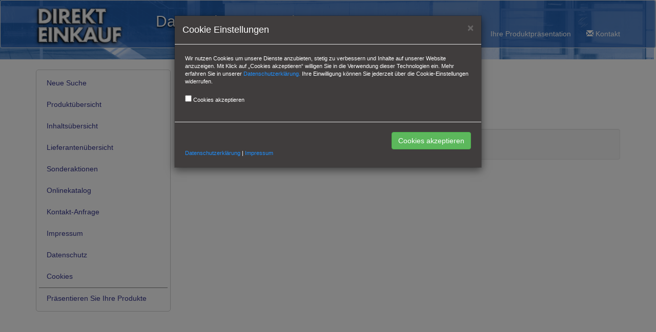

--- FILE ---
content_type: text/html
request_url: https://www.direkt-einkauf.de/product_index.php?go=inhaltsverzeichnis_n&show=Y
body_size: 3575
content:
<!DOCTYPE html>
<html lang="en">

<head>
    
    <meta name="viewport" content="width=device-width, initial-scale=1.0">
    <meta name="description" content="">
    <meta name="author" content="">
<meta charset="UTF-8">
    <title>Direkt - Einkauf : Das Business Portal</title>

    <!-- Bootstrap core CSS -->
    <link href="css/bootstrap.css" rel="stylesheet">

    <!-- Add custom CSS here -->
    <link href="css/ekko-lightbox.css" rel="stylesheet" />
    <link href="css/modern-business.css" rel="stylesheet">
    <link href="font-awesome/css/font-awesome.min.css" rel="stylesheet">
</head>

<body>
   <div class="top">
          

  <nav class="navbar navbar-default " role="navigation">
        <div class="container">
            <div class="navbar-header">
                <button type="button" class="navbar-toggle" data-toggle="collapse" data-target=".navbar-ex1-collapse">
                    <span class="sr-only">Toggle navigation</span>
                    <span class="icon-bar"></span>
                    <span class="icon-bar"></span>
                    <span class="icon-bar"></span>
                </button>
                <!-- You'll want to use a responsive image option so this logo looks good on devices - I recommend using something like retina.js (do a quick Google search for it and you'll find it) -->
                 <img src="images/logo_direkt.png"  style="border: 0px; " class="logo"/>
                 <span class="slogan">Das Business Portal</span>


            </div>

            <!-- Collect the nav links, forms, and other content for toggling -->
            <div class="collapse navbar-collapse navbar-ex1-collapse">
                <ul class="nav navbar-nav navbar-right">
                    <li><a href="index.php"><span class="glyphicon glyphicon-home"></span> Startseite</a>
                    </li>
                    <li> <a href="lieferanten_index.php?go=k_login"><span class="glyphicon glyphicon-log-in"></span> Kundenlogin</a>
                    </li>
                    <li><a href="products.php?go=produkte_n">Ihre Produktpr&auml;sentation</a>
                   <!-- </li>
                    <li><a href="services.html"><span class="glyphicon glyphicon-user"></span> Lieferanten</a>
                    </li> -->
                    <li><a href="lieferanten_index.php?go=kontakt_n"><span class="glyphicon glyphicon-envelope"></span> Kontakt</a>
                    </li>

                        </ul>
                    </li>
                </ul>
            </div>
            <!-- /.navbar-collapse -->
        </div>
        <!-- /.container -->
    </nav>
	
<div class="modal fade" id="cookie" tabindex="-1" role="dialog" aria-labelledby="myModalLabel" aria-hidden="true">
  <div class="modal-dialog">
    <div class="modal-content">
      <div class="modal-header">
	  
        <button type="button" id="btn_cross_1" class="close" data-dismiss="modal" aria-hidden="true">&times;</button>
		
        <h4 class="modal-title" id="myModalLabel">Cookie Einstellungen</h4>
      </div> 
      <div class="modal-body">
	  <form class="form-horizontal" name="cookieform" id="cookieform">
	  Wir nutzen Cookies um unsere Dienste anzubieten, stetig zu verbessern und Inhalte auf unserer Website anzuzeigen.  Mit Klick auf „Cookies akzeptieren“ willigen Sie in die Verwendung dieser Technologien ein. Mehr erfahren Sie in unserer <a href="datenschutz.php" >Datenschutzerkl&auml;rung.</a>
    Ihre Einwilligung können Sie jederzeit über die Cookie-Einstellungen widerrufen.<br>
    
    <br>
	   	  <input type ="checkbox" name="check_cookie" value="check1" /> Cookies akzeptieren
	   	  
		</form>
		
      </div>
      <div class="modal-footer">
      
	  <div id="message_cookie"></div>
	  	  <button type="button" id="accept_cookie" class="btn btn-success">Cookies akzeptieren</button>
	  
      <div style="text-align:left"><a href="datenschutz.php" >Datenschutzerkl&auml;rung</a> | <a href="impressum.php" >Impressum</a></div>
      </div>
    </div><!-- /.modal-content -->
  </div><!-- /.modal-dialog -->
</div><!-- /.modal -->    	
	
	     <div class="section">

        <div class="container">

            <div class="row">
                 <div class="col-lg-12 col-md-12"></div>
            </div>

        </div>
    </div>
    <!-- Page Content -->
    </div>
    <div class="container">

        <div class="row">
            <div class="col-md-3 col-sm-4 sidebar">
			
			
<ul class="nav nav-stacked nav-pills">
			<li ><a href="product_index.php?go=new_search" >Neue&nbsp;Suche</a></li>
<li ><a href="product_index.php?go=kapitel" accesskey="2">Produkt&uuml;bersicht</a></li>
<li ><a href="product_index.php?go=inhaltsverzeichnis_n&show=A" >Inhalts&uuml;bersicht</a></li>
<li ><a href="lieferanten_index.php?go=lieferanten_n" >Lieferanten&uuml;bersicht</a></li>
<li ><a href="product_index.php?go=sonderaktionen" >Sonderaktionen</a></li>
<li><a href="katalog2019/index.html" target="blank">Onlinekatalog</a></li>
<li><a href="lieferanten_index.php?go=mail_n" >Kontakt-Anfrage</a></li>
<li><a href="impressum.php" >Impressum</a></li>
<li><a href="datenschutz.php" >Datenschutz</a></li>
<li><a href="#" data-target="#cookie" data-toggle="modal">Cookies</a></li>
<li style="border-top:1px solid gray"><a href="products.php?go=partner_n" >Pr&auml;sentieren Sie Ihre Produkte</a></li>
</ul>
<br />

               <!-- <ul class="nav nav-stacked nav-pills">
                    
                       <li><a href="index.php?go=produkte">Produkte</a></li>
                       <li><a href="index.php?go=mediadaten">Mediadaten Katalog</a></li>

                        <li><a href="?go=mediadaten_internet">Mediadaten Internet</a></li>
                        <li><a href="katalog2013/index.html" target="blank">Onlinekatalog</a></li> 
                        <li><a href="index.php?go=newsletter">Newsletter - Service</a></li>
                    <li><a href="index.php?go=vorteile">Ihre Vorteile</a></li> 
                        <li><a href="index.php?go=partner">Ihr Partner</a></li>
                        
                         <li><a href="index.php?go=jobs">Karriere, Jobs</a></li>
 						
                        
					
               
                </ul>   --->
            </div>

            <div class="col-md-9 col-sm-8">
               
          <table width="570" border="0" cellspacing="0" cellpadding="0">
   <tr> 
       <td>
           <h3><img src="img/cube_headline.gif" width="15" height="9">Inhalts&uuml;bersicht</h3>
           <p>W&auml;hlen Sie einen Anfangsbuchstaben aus, um das entsprechende Inhaltsverzeichnis anzeigen zu lassen.</p>
           <p><a href="?go=inhaltsverzeichnis_n&show=A">A</a> | <a href="?go=inhaltsverzeichnis_n&show=B">B</a> | <a href="?go=inhaltsverzeichnis_n&show=C">C</a> | <a href="?go=inhaltsverzeichnis_n&show=D">D</a> | <a href="?go=inhaltsverzeichnis_n&show=E">E</a> | <a href="?go=inhaltsverzeichnis_n&show=F">F</a> | <a href="?go=inhaltsverzeichnis_n&show=G">G</a> | <a href="?go=inhaltsverzeichnis_n&show=H">H</a> | <a href="?go=inhaltsverzeichnis_n&show=I">I</a> | <a href="?go=inhaltsverzeichnis_n&show=J">J</a> | <a href="?go=inhaltsverzeichnis_n&show=K">K</a> | <a href="?go=inhaltsverzeichnis_n&show=L">L</a> | <a href="?go=inhaltsverzeichnis_n&show=M">M</a> | <a href="?go=inhaltsverzeichnis_n&show=N">N</a> | <a href="?go=inhaltsverzeichnis_n&show=O">O</a> | <a href="?go=inhaltsverzeichnis_n&show=P">P</a> | <a href="?go=inhaltsverzeichnis_n&show=Q">Q</a> | <a href="?go=inhaltsverzeichnis_n&show=R">R</a> | <a href="?go=inhaltsverzeichnis_n&show=S">S</a> | <a href="?go=inhaltsverzeichnis_n&show=T">T</a> | <a href="?go=inhaltsverzeichnis_n&show=U">U</a> | <a href="?go=inhaltsverzeichnis_n&show=V">V</a> | <a href="?go=inhaltsverzeichnis_n&show=W">W</a> | <a href="?go=inhaltsverzeichnis_n&show=X">X</a> | <a href="?go=inhaltsverzeichnis_n&show=Y">Y</a> | <a href="?go=inhaltsverzeichnis_n&show=Z">Z</a>
       </td>
   </tr>
</table>
 <div class="well">
<table class='table table-bordered' width="570" border="0" cellspacing="0" cellpadding="0">
</table>
 </div>            </div>

        </div>
        <!-- /.row -->

    </div>
    <div class="section">

        <div class="container">

            <div class="row">
                 <div class="col-lg-12 col-md-12"></div>
            </div>

        </div>
    </div>
   
    </div>
    <!-- JavaScript -->
    <script src="js/jquery-1.10.2.js"></script>
    <script src="js/bootstrap.js"></script>
    <script src="js/modern-business.js"></script>
     <script src="js/ekko-lightbox.js"></script>
	 
	 
	 
	 
	
	    <script>
	$(window).load(function(){        
  // $('#datenschutz').modal('show');
   $("#cookie").modal({backdrop: "show"}); 
   //  $("#btn_cross_1").hide();
    }); 
		$(document).ready(function () {
			$("#accept_cookie").click(function(ev){
				 
                $.ajax({
					type: "POST",
					url: "accept_cookies.php",
					data: $('#cookieform').serialize(),
					success: function(msg){
						//$("#thanks").html(msg)
						
						if(msg=='error'){
							
						message="Bitte stimmen Sie der Verwendung von Cookies zu um fortzufahren<br/><br/>";	
						$("#message_cookie").html(message);
						}else{
						$("#message_cookie").html(msg);	
						$("#btn_cross_1").show();
						
						$("#accept_cookie").hide(1000);
							
						}
						
						
					},
					error: function(){
						alert("failure");
					}
				}); ev.preventDefault();
			});
		});
    </script>
	 	
	
	
                   <script type="text/javascript">
            $(document).ready(function ($) {
                // delegate calls to data-toggle="lightbox"
                $(document).delegate('*[data-toggle="lightbox"]', 'click', function(event) {
                    event.preventDefault();
                    return $(this).ekkoLightbox({
                        onShown: function() {
                            if (window.console) {
                                return console.log('Checking our the events huh?');
                            }
                        }
                    });
                });

                //Programatically call
                $('#open-image').click(function (e) {
                    e.preventDefault();
                    $(this).ekkoLightbox();
                });
                $('#open-youtube').click(function (e) {
                    e.preventDefault();
                    $(this).ekkoLightbox();
                });

            });
        </script>

    <!-- Piwik -->
<script type="text/javascript">
var pkBaseURL = (("https:" == document.location.protocol) ? "https://www.direkt-einkauf.de/admin/piwik/" : "http://www.direkt-einkauf.de/admin/piwik/");
document.write(unescape("%3Cscript src='" + pkBaseURL + "piwik.js' type='text/javascript'%3E%3C/script%3E"));
</script><script type="text/javascript">
try {
var piwikTracker = Piwik.getTracker(pkBaseURL + "piwik.php", 1);
piwikTracker.trackPageView();
piwikTracker.enableLinkTracking();
} catch( err ) {}
</script><noscript><p><img src="http://www.direkt-einkauf.de/admin/piwik/piwik.php?idsite=1" style="border:0" alt="" /></p></noscript>
<!-- End Piwik Tag -->
</body>

</html>


--- FILE ---
content_type: text/css
request_url: https://www.direkt-einkauf.de/css/modern-business.css
body_size: 6570
content:
/* 
Custom CSS for...
'Modern Business' HTML Theme by Start Bootstrap

All Start Bootstrap themes are licensed under Apache 2.0. 
For more info and more free Bootstrap 3 HTML themes, visit http://startbootstrap.com!
*/

/* Global Styles */

html, body {
  height: 100%;
}
a{ 
 color: #34348A;
}

body {
  padding-top: 0px;
 /* body padding for fixed top nav */
}

.slogan{
    color:#ffffff;
    font-size:30px;
    margin-left:50px;
    display: inline-block;
    margin-top:20px;  
 
  text-shadow: 0 2px 3px rgba(0, 0, 0, .9);
    
}
.logo{
-webkit-filter: drop-shadow(0px 2px 3px rgba(0,0,0,0.7));

-ms-filter: "progid:DXImageTransform.Microsoft.Dropshadow(OffX=12, OffY=12, 
Color='#444')";
filter: "progid:DXImageTransform.Microsoft.Dropshadow(OffX=12, OffY=12, 
Color='#444')";
}

  .navbar-nav {
  margin-top: 40px;
}
 .navbar {
  margin-bottom: 1px; 
}

.top{
  
background-image: url(../images/back2.png);
background-position:center center;
background-repeat:no-repeat;
background-color:#e5e5e5;
/*background-size:auto 343px;*/
     background-size:cover;  
}
.carousel-caption {
    right: 10%;
    left: 60%;
    padding-bottom: 60px;
    
  }
  .carousel-indicators li {
  
  border: 1px solid #FF5555;
 
}
  .carousel-indicators .active {
  width: 12px;
  height: 12px;
  margin: 0;
  background-color: #FF5555;
}
.navbar-default {
    
	background-color: rgba(44,101,186,0.7);  /*44,101,186#2C65BA*/
	

}
.navbar-default .navbar-brand {
	color: #ecf0f1;
}
.navbar-default .navbar-brand:hover, .navbar-default .navbar-brand:focus {
	color: #ffffff;
}
.navbar-default .navbar-text {
	color: #ecf0f1;
}
.navbar-default .navbar-nav > li > a {
	color: #FFFFFF;
}
.navbar-default .navbar-nav > li > a:hover, .navbar-default .navbar-nav > li > a:focus {
	color: #ffffff;
}
.navbar-default .navbar-nav > .active > a, .navbar-default .navbar-nav > .active > a:hover, .navbar-default .navbar-nav > .active > a:focus {
	color: #ffffff;
	background-color: #2C65BA;
}
.navbar-default .navbar-nav > .open > a, .navbar-default .navbar-nav > .open > a:hover, .navbar-default .navbar-nav > .open > a:focus {
	color: #ffffff;
	background-color: #2C65BA !important;
}
.navbar-default .navbar-toggle {
	border-color: #2C65BA !important;
}
.navbar-default .navbar-toggle:hover, .navbar-default .navbar-toggle:focus {
	background-color: #2C65BA !important;
}
.navbar-default .navbar-toggle .icon-bar {
	background-color: #ecf0f1;
}
.navbar-default .navbar-collapse,
.navbar-default .navbar-form {
	border-color: #ecf0f1;
}
.navbar-default .navbar-link {
	color: #ecf0f1;
}
.navbar-default .navbar-link:hover {
	color: #ffffff;
}
 .navbar-nav.navbar-right:last-child {
margin-right: -30px;
}
.navbar-collapse.in {
background-color: #BEE5F6;
}

.img-home-portfolio,
.img-customer,
.portfolio-item {
  margin-bottom: 30px;
}

.tab-pane {
  margin-top: 15px;
}

/* Page Sections */
.section,
.section-colored {
  padding: 10px ;
}

.section-colored {
  background-color: #e1e1e1;
 /* change this to change the background color of a colored section */
}

.sidebar {
  margin-top: 20px;
}

.sidebar ul {
  border-radius: 5px;
  padding: 5px;
  border: 1px solid #cccccc;
}

/* Half Page Height Carousel Customization */
.carousel {
  height: 50%;
}

.item,
.active,
.carousel-inner {
  height: 100%;
}

.item{
    background: #898A8A;    
    text-align: center;
    height: 340px !important;
}

.fill {
  width: 100%;
  height: 100%;
  background-position: center;
  background-size: cover;
}

/* Social Icons Styles */
.list-social-icons {
  margin-bottom: 45px;
}

.tooltip-social a {
  text-decoration: none;
  color: inherit;
}

.facebook-link a:hover {
  color: #3b5998;
}

.linkedin-link a:hover {
  color: #007fb1;
}

.twitter-link a:hover {
  color: #39a9e0;
}

.google-plus-link a:hover {
  color: #d14836;
}

/* Service Page Styles */
.service-icon {
  font-size: 50px;
}

/* 404 Page Styles */
.error-404 {
  font-size: 8em;
}

/* Pricing Page Styles */
.price {
  font-size: 4em;
}

.price-cents {
  vertical-align: super;
  font-size: 50%;
}

.price-month {
  font-size: 35%;
  font-style: italic;
}

#cookie .modal-dialog .modal-content {
    background-color: #403d3d;
	color:white;
    border-radius: 0px;
	font-size:11px;
    
}
#btn_cross_1{color:white;}

#cookie .modal-dialog .modal-content a {
   
	color:dodgerblue;
   
    
}

/* Footer Styles */
footer {
  margin: 5px 0;
}
 @media (min-width: 767px) and (max-width: 991px) {
     .navbar-nav {
      margin-top: 0px !important;
    }
    .nav > li > a {
      padding: 5px 5px !important;
      font-size: 84% !important;
    }
    .logo {
    width: 160px !important;
    }
    .slogan{
    color:#ffffff;
    font-size:28px;
    margin-left:10px;
    }
}
/* Responsive Styles */
@media (max-width: 767px) {

  .carousel {
    height: 70%;
 /* increases the carousel height so it looks good on phones */
    
  
  }
    .slogan{
    color:#ffffff;
    font-size:20px;
    margin-left:20px;
    }
    .logo{width:100px}  
}

.main-search{
position:relative;
}
.main-search:before,.main-search:after{content:" ";display:table}.main-search:after{clear:both}.main-search #search{position:relative}.main-search #search:before,.main-search #search:after{content:" ";display:table}.main-search #search:after{clear:both}.main-search h1{color:#00193c;font-weight:300;font-size:30px;line-height:40px;padding-top:40px}.main-search h1 .strong{font-weight:bold;font-size:27px}.main-search form{position:relative;background-color:#2A507C;
border-radius:12px;
padding:10px 10px 15px;color:white;margin-bottom:20px;margin-top:10px}
.main-search form .input-group{margin-bottom:10px}

@media (max-width: 767px){

.main-search h1{font-size:22px;line-height:30px;margin-top:80px;margin-bottom:20px}.main-search h1 .strong{font-size:22px}.main-search .form-wrap{left:0;margin:0 20px;right:0;top:10px}.main-search form{margin-bottom:20px;margin-top:60px}.main-search .search-for-label{float:left;padding-right:20px}
@media (min-width: 1200px){
.search-seal{right:130px}
}
  

@media (max-width: 767px){
.main-search h1{
    padding-top:0
}
.main-search form{width:100%;position:inherit;margin-bottom:60px;}
.main-search form .input-lg,.main-search form .input-group-lg>.form-control,.main-search form .input-group-lg>.input-group-addon,.main-search form .input-group-lg>.input-group-btn>.btn,.main-search form .input-group-lg>.form-control,.main-search form .input-group-lg>.input-group-addon,.main-search form .input-group-lg>.input-group-btn>.btn{font-size:14px;height:34px;line-height:1.428571429;padding:6px 12px}.main-search form .input-group-lg>.input-group-btn>.btn{padding:5px 10px;line-height:1.5em}

}




--- FILE ---
content_type: text/javascript
request_url: https://www.direkt-einkauf.de/admin/piwik/piwik.js
body_size: 8322
content:
/*
 * Piwik - Web Analytics
 *
 * @link http://piwik.org
 * @license http://www.gnu.org/licenses/gpl-3.0.html Gpl v3 or later
 * @version $Id: piwik.js 1931 2010-03-18 06:51:50Z matt $
 */
var Piwik,piwik_log,piwik_track;if(!this.Piwik){Piwik=(function(){var b,f={},d=document,c=navigator,g=screen,l=window,i=l.location.hostname,h=false,o=[];function n(q){return typeof q!=="undefined"}function e(t,s,r,q){if(t.addEventListener){t.addEventListener(s,r,q);return true}else{if(t.attachEvent){return t.attachEvent("on"+s,r)}}t["on"+s]=r}function k(r,u){var q="",t,s;for(t in f){s=f[t][r];if(typeof s==="function"){q+=s(u)}}return q}function m(q){if(n(b)){var r;do{r=new Date()}while(r.getTime()<b)}k("unload")}function p(r){if(!h){h=true;k("load");for(var q=0;q<o.length;q++){o[q]()}}return true}function a(){if(d.addEventListener){e(d,"DOMContentLoaded",function(){d.removeEventListener("DOMContentLoaded",arguments.callee,false);p()})}else{if(d.attachEvent){d.attachEvent("onreadystatechange",function(){if(d.readyState==="complete"){d.detachEvent("onreadystatechange",arguments.callee);
p()}});if(d.documentElement.doScroll&&l==l.top){(function(){if(h){return}try{d.documentElement.doScroll("left")}catch(q){setTimeout(arguments.callee,0);return}p()}())}}}e(l,"load",p,false)}function j(Q,P){var D=Q||"",aa=P||"",V,Z=d.title,G="7z|aac|arc|arj|asf|asx|avi|bin|csv|deb|dmg|doc|exe|flv|gif|gz|gzip|hqx|jar|jpe?g|js|mp(2|3|4|e?g)|mov(ie)?|msi|msp|pdf|phps|png|ppt|qtm?|ra(m|r)?|rpm|sea|sit|tar|t?bz2?|tgz|torrent|txt|wav|wma|wmv|wpd||xls|xml|z|zip",R=[i],u=[],S=[],T=[],C=500,O,y="0",w,B={pdf:["pdf","application/pdf","0"],quicktime:["qt","video/quicktime","0"],realplayer:["realp","audio/x-pn-realaudio-plugin","0"],wma:["wma","application/x-mplayer2","0"],director:["dir","application/x-director","0"],flash:["fla","application/x-shockwave-flash","0"],java:["java","application/x-java-vm","0"],gears:["gears","application/x-googlegears","0"],silverlight:["ag","application/x-silverlight","0"]},K=false,s=l.encodeURIComponent||escape,X=l.decodeURIComponent||unescape,ab=function(ae){var ah=new RegExp('[\\"\x00-\x1f\x7f-\x9f\u00ad\u0600-\u0604\u070f\u17b4\u17b5\u200c-\u200f\u2028-\u202f\u2060-\u206f\ufeff\ufff0-\uffff]',"g"),af={"\b":"\\b","\t":"\\t","\n":"\\n","\f":"\\f","\r":"\\r",'"':'\\"',"\\":"\\\\"};
function ac(ai){ah.lastIndex=0;return ah.test(ai)?'"'+ai.replace(ah,function(aj){var ak=af[aj];return typeof ak==="string"?ak:"\\u"+("0000"+aj.charCodeAt(0).toString(16)).slice(-4)})+'"':'"'+ai+'"'}function ad(ai){return ai<10?"0"+ai:ai}function ag(an,am){var al,ak,aj,ai,ao=am[an];if(ao===null){return"null"}if(ao&&typeof ao==="object"&&typeof ao.toJSON==="function"){ao=ao.toJSON(an)}switch(typeof ao){case"string":return ac(ao);case"number":return isFinite(ao)?String(ao):"null";case"boolean":case"null":return String(ao);case"object":ai=[];if(ao instanceof Array){for(al=0;al<ao.length;al++){ai[al]=ag(al,ao)||"null"}aj=ai.length===0?"[]":"["+ai.join(",")+"]";return aj}if(ao instanceof Date){return ac(ao.getUTCFullYear()+"-"+ad(ao.getUTCMonth()+1)+"-"+ad(ao.getUTCDate())+"T"+ad(ao.getUTCHours())+":"+ad(ao.getUTCMinutes())+":"+ad(ao.getUTCSeconds())+"Z")}for(ak in ao){aj=ag(ak,ao);if(aj){ai[ai.length]=ac(ak)+":"+aj}}aj=ai.length===0?"{}":"{"+ai.join(",")+"}";return aj}}return ag("",{"":ae})},v={};
function z(ai,af,ad,ah,ae,ag){var ac;if(ad){ac=new Date();ac.setTime(ac.getTime()+ad*86400000)}d.cookie=ai+"="+s(af)+(ad?";expires="+ac.toGMTString():"")+";path="+(ah?ah:"/")+(ae?";domain="+ae:"")+(ag?";secure":"")}function t(ae){var ac=new RegExp("(^|;)[ ]*"+ae+"=([^;]*)"),ad=ac.exec(d.cookie);return ad?X(ad[2]):0}function q(ae,ad){var ac=new Date(),af=new Image(1,1);b=ac.getTime()+ad;af.onLoad=function(){};af.src=ae}function A(){var ac,ad;if(typeof c.javaEnabled!=="undefined"&&c.javaEnabled()){B.java[2]="1"}if(typeof l.GearsFactory==="function"){B.gears[2]="1"}if(c.mimeTypes&&c.mimeTypes.length){for(ac in B){ad=c.mimeTypes[B[ac][1]];if(ad&&ad.enabledPlugin){B[ac][2]="1"}}}}function I(){var ac="";try{ac=top.document.referrer}catch(ae){if(parent){try{ac=parent.document.referrer}catch(ad){ac=""}}}if(ac===""){ac=d.referrer}return ac}function N(){var ac="_pk_testcookie";if(!n(c.cookieEnabled)){z(ac,"1");return t(ac)=="1"?"1":"0"}return c.cookieEnabled?"1":"0"}function H(){var ad,ac,ae;ac=new Date();
ae="idsite="+aa+"&rec=1&url="+s(n(V)?V:d.location.href)+"&res="+g.width+"x"+g.height+"&h="+ac.getHours()+"&m="+ac.getMinutes()+"&s="+ac.getSeconds()+"&cookie="+y+"&urlref="+s(w)+"&rand="+Math.random();for(ad in B){ae+="&"+B[ad][0]+"="+B[ad][2]}ae=D+"?"+ae;return ae}function r(ad){var ac=H();ac+="&action_name="+s(n(ad)?ad:Z);if(n(O)){ac+="&data="+s(ab(O))}ac+=k("log");q(ac,C)}function W(ac,af,ae){var ad=H();ad+="&idgoal="+ac;if(n(af)&&af!==null){ad+="&revenue="+af}if(n(ae)){if(ae!==null){ad+="&data="+s(ab(ae))}}else{if(n(O)){ad+="&data="+s(ab(O))}}ad+=k("goal");q(ad,C)}function F(ad,ac,af){var ae;ae="idsite="+aa+"&rec=1&"+ac+"="+s(ad)+"&rand="+Math.random()+"&redirect=0";if(n(af)){if(af!==null){ae+="&data="+s(ab(af))}}else{if(n(O)){ae+="&data="+s(ab(O))}}ae+=k("click");ae=D+"?"+ae;q(ae,C)}function L(af){var ad,ac,ae;for(ad=0;ad<R.length;ad++){ac=R[ad];if(af==ac){return true}if(ac.substr(0,2)=="*."){if((af)==ac.substr(2)){return true}ae=af.length-ac.length+1;if((ae>0)&&(af.substr(ae)==ac.substr(1))){return true
}}}return false}function M(ae,ad){var af,ac="(^| )(piwik[_-]"+ad;if(n(ae)){for(af=0;af<ae.length;af++){ac+="|"+ae[af]}}ac+=")( |$)";return new RegExp(ac)}function Y(af,ac,ag){if(!ag){return"link"}var ae=M(S,"download"),ad=M(T,"link"),ah=new RegExp("\\.("+G+")([?&#]|$)","i");return ad.test(af)?"link":(ae.test(af)||ah.test(ac)?"download":0)}function E(aj){var ad,ai,ak,ac;if(!n(aj)){aj=l.event}if(n(aj.target)){ad=aj.target}else{if(n(aj.srcElement)){ad=aj.srcElement}else{return}}while((ai=ad.parentNode)&&((ak=ad.tagName)!="A"&&ak!="AREA")){ad=ai}if(n(ad.href)){var ah=ad.hostname,af=ah.toLowerCase(),ae=ad.href.replace(ah,af),ag=new RegExp("^(javascript|vbscript|jscript|mocha|livescript|ecmascript): *","i");if(!ag.test(ae)){ac=Y(ad.className,ae,L(af));if(ac){F(ae,ac)}}}}function U(ac){e(ac,"click",E,false)}function J(){if(!K){K=true;var ad,ac=M(u,"ignore"),ae=d.links;if(ae){for(ad=0;ad<ae.length;ad++){if(!ac.test(ae[ad].className)){U(ae[ad])}}}}}function x(ad,ac){var ae=null;if(typeof ad=="string"&&!n(v[ad])){if(typeof ac=="object"){ae=ac
}else{if(typeof ac=="string"){try{eval("hookObj ="+ac)}catch(af){}}}v[ad]=ae}return ae}w=I();y=N();A();k("run",x);return{hook:v,getHook:function(ac){return v[ac]},setTrackerUrl:function(ac){if(n(ac)){D=ac}},setSiteId:function(ac){if(n(ac)){aa=ac}},setCustomData:function(ac){if(n(ac)){O=ac}},setLinkTrackingTimer:function(ac){if(n(ac)){C=ac}},setDownloadExtensions:function(ac){if(n(ac)){G=ac}},addDownloadExtensions:function(ac){if(n(ac)){G+="|"+ac}},setDomains:function(ac){if(typeof ac=="object"&&ac instanceof Array){R=ac;R[R.length]=i}else{if(typeof ac=="string"){R=[ac,i]}}},setIgnoreClasses:function(ac){if(typeof ac=="object"&&ac instanceof Array){u=ac}else{if(typeof ac=="string"){u=[ac]}}},setCustomUrl:function(ac){if(n(ac)){V=ac}},setDocumentTitle:function(ac){if(n(ac)){Z=ac}},setDownloadClasses:function(ac){if(typeof ac=="object"&&ac instanceof Array){S=ac}else{if(typeof ac=="string"){S=[ac]}}},setDownloadClass:function(ac){if(typeof ac=="string"){S=[ac]}},setLinkClasses:function(ac){if(typeof ac=="object"&&ac instanceof Array){T=ac
}else{if(typeof ac=="string"){T=[ac]}}},setLinkClass:function(ac){if(typeof ac=="string"){T=[ac]}},addListener:function(ac){if(n(ac)){U(ac)}},enableLinkTracking:function(){if(h){J()}else{o[o.length]=function(){J()}}},trackGoal:function(ac,ae,ad){W(ac,ae,ad)},trackLink:function(ad,ac,ae){F(ad,ac,ae)},trackPageView:function(ac){r(ac)}}}e(l,"beforeunload",m,false);a();return{addPlugin:function(q,r){f[q]=r},getTracker:function(q,r){return new j(q,r)}}}());piwik_log=function(b,e,c,f){function a(g){try{return eval("piwik_"+g)}catch(h){}return}var d=Piwik.getTracker(c,e);d.setDocumentTitle(b);d.setCustomData(f);d.setLinkTrackingTimer(a("tracker_pause"));d.setDownloadExtensions(a("download_extensions"));d.setDomains(a("hosts_alias"));d.setIgnoreClasses(a("ignore_classes"));d.trackPageView();if(a("install_tracker")!==false){piwik_track=function(h,j,i,g){d.setSiteId(j);d.setTrackerUrl(i);d.trackLink(h,g)};d.enableLinkTracking()}}};